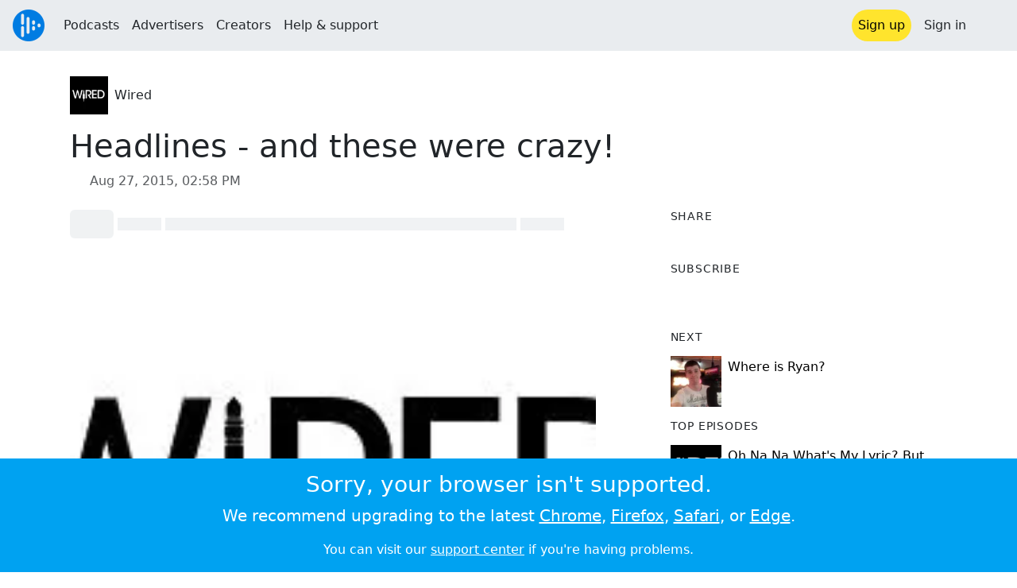

--- FILE ---
content_type: text/html; charset=utf-8
request_url: https://audioboom.com/posts/3509601-headlines-and-these-were-crazy
body_size: 7448
content:
<!DOCTYPE html>
<html lang="en" class="js-loading" data-cookie-replicas="[{&quot;type&quot;:&quot;essential&quot;,&quot;status&quot;:&quot;on&quot;},{&quot;type&quot;:&quot;statistics&quot;,&quot;status&quot;:&quot;on&quot;},{&quot;type&quot;:&quot;performance&quot;,&quot;status&quot;:&quot;on&quot;},{&quot;type&quot;:&quot;marketing&quot;,&quot;status&quot;:&quot;on&quot;}]" xmlns:og="http://opengraphprotocol.org/schema/">
  <head prefix="og: http://ogp.me/ns#">
  <meta charset="UTF-8">
  <title>Wired / Headlines - and these were crazy!</title>
  
  <script nonce="3ks2iWZ2BzYZyWoviFlfjQ==">window.ABNREUM = {"init":{"distributed_tracing":{"enabled":false},"privacy":{"cookies_enabled":false}},"loader_config":{"accountID":"5202","trustKey":"5202","agentID":"186375","licenseKey":"8a803e7a5d","applicationID":"12190"},"info":{"beacon":"bam.nr-data.net","errorBeacon":"bam.nr-data.net","licenseKey":"8a803e7a5d","applicationID":"12190","sa":1,"beacon":"bam.nr-data.net","errorBeacon":"bam.nr-data.net","licenseKey":"8a803e7a5d","applicationID":"12190","transactionName":"dQ1bTBRdCQlURE5RFFILWmcFXgwVQhkSWA5B","queueTime":218,"applicationTime":46,"agent":""}}; window.ABNREUM.init.obfuscate=[{ regex: /([\w-]{16})[\w-]+/g, replacement: "$1***" }];</script>
  <link rel="stylesheet" href="/assets/packs/css/audioboom_core-6d56c8e7.css" data-turbo-track="reload" nonce="3ks2iWZ2BzYZyWoviFlfjQ==" />
<link rel="stylesheet" href="/assets/packs/css/audioboom_styles-a7af661f.css" data-turbo-track="reload" nonce="3ks2iWZ2BzYZyWoviFlfjQ==" />
  <meta name="csrf-param" content="authenticity_token" />
<meta name="csrf-token" content="6wqAuRLCQeDOPHk8gB11Z_S43C6lCwDI_FTTANoctLaPjcEuTj6eJbr5m3aBmQeovqgrOWnf7G-3Q35x5-5wBg" />
  <meta name="action-cable-url" content="/.abcable/" />
  <meta name="csp-nonce" content="3ks2iWZ2BzYZyWoviFlfjQ==" />

  <link href="https://audioboom.com/search_description.xml" rel="search" title="Audioboom search" type="application/opensearchdescription+xml">
<meta content="Audioboom" name="application-name">
<link href="https://audioboom.com/" rel="home" title="Home">
<meta content="48950226243" property="fb:app_id">
<meta content="131487126953919" property="fb:pages">
<meta name="msapplication-TileColor" content="#603CBA">
<meta name="robots" content="max-image-preview:large">
<meta name="turnstile-key" content="0x4AAAAAAAYHJnclqmEvs42W">
<link rel="manifest" href="/site.webmanifest">

  <link rel="apple-touch-icon" sizes="180x180" href="/assets/icons/favicons/apple-touch-icon-3e8a9c1a.png">
<link rel="icon" type="image/png" sizes="32x32" href="/assets/icons/favicons/favicon-32x32-859b0e7a.png">
<link rel="icon" type="image/png" sizes="16x16" href="/assets/icons/favicons/favicon-16x16-6466a8df.png">
<link rel="mask-icon" href="/assets/icons/favicons/safari-pinned-tab-6ed2c570.svg" color="#007BE2">

  <meta content="We are always looking for news stories, although one really caught Ryan&#39;s eye!" name="description">
  <meta content="width=device-width, initial-scale=1.0, minimum-scale=1.0, maximum-scale=1.0, user-scalable=0" name="viewport">
  <meta name="theme-color" content="#212529">

  <link rel="alternate" type="application/json+oembed" href="https://audioboom.com/publishing/oembed.json?url=https%3A%2F%2Faudioboom.com%2Fposts%2F3509601-headlines-and-these-were-crazy"><link rel="alternate" type="application/xml+oembed" href="https://audioboom.com/publishing/oembed.xml?url=https%3A%2F%2Faudioboom.com%2Fposts%2F3509601-headlines-and-these-were-crazy">

  <script data-turbo-track="reload" nonce="3ks2iWZ2BzYZyWoviFlfjQ==">(function(w){
  Object.assign(w, {"boo":{"ENVIRONMENT":"production","HOST":"https://audioboom.com","IMAGE_HOST":"https://audioboom.com","PACKS_URL":"/assets/packs/","gaConfig":{"ga4Profile":"G-TELH26LWRT","host":"audioboom.com"}},"SENTRY_RELEASE":{"id":"1205d516434caf0ca7357c984a4cf71ff003ea32"}});
  w.catchBootErrors=1;
  var oe=w.onerror;
  w.onerror=function(e){
    if (catchBootErrors) {
      catchBootErrors=0;
      var xhr = new XMLHttpRequest();
      xhr.open("POST", boo.HOST + "/chicken/bbq/scripterror", true);
      xhr.setRequestHeader("Content-Type", "application/x-www-form-urlencoded");
      xhr.send("message="+encodeURIComponent(e || "unknown"));
    }
    oe && oe(e)
  }
})(window);
</script>
<script src="/assets/packs/js/runtime-de5f4ea2dc143d1c8994.js" data-turbo-track="reload" nonce="3ks2iWZ2BzYZyWoviFlfjQ==" defer="defer"></script>
<script src="/assets/packs/js/95-29e33dc3577a64c7530f.js" data-turbo-track="reload" nonce="3ks2iWZ2BzYZyWoviFlfjQ==" defer="defer"></script>
<script src="/assets/packs/js/5448-4fec9883811ac2693312.js" data-turbo-track="reload" nonce="3ks2iWZ2BzYZyWoviFlfjQ==" defer="defer"></script>
<script src="/assets/packs/js/application-6a2550c0dcc22a4be4e7.js" data-turbo-track="reload" nonce="3ks2iWZ2BzYZyWoviFlfjQ==" defer="defer"></script>
  <link rel="alternate" type="application/rss+xml" title="Wired" href="https://audioboom.com/channels/1958490.rss" /><link href="https://audioboom.com/posts/3509601-headlines-and-these-were-crazy" rel="canonical">
<meta content="Audioboom" property="og:site_name">
<meta content="article" property="og:type">
<meta content="Headlines - and these were crazy!" property="og:title">
<meta content="We are always looking for news stories, although one really caught Ryan&amp;#39;s eye!" property="og:description">
<meta content="https://audioboom.com/i/28012147" property="og:image">
<meta content="1400" property="og:image:width">
<meta content="1400" property="og:image:height">
<meta content="https://audioboom.com/posts/3509601-headlines-and-these-were-crazy" property="og:url">
<meta content="21184977" property="twitter:site:id">
<meta content="Wired" property="twitter:audio:artist_name">
<meta content="We are always looking for news stories, although one really caught Ryan&amp;#39;s eye!" property="twitter:description">
<meta content="https://audioboom.com/posts/3509601-headlines-and-these-were-crazy.mp3" property="og:audio">
<meta content="Headlines - and these were crazy!" property="og:audio:title">
<meta content="Wired" property="og:audio:artist">
<meta content="audio/mp3" property="og:audio:type">
<meta content="player" property="twitter:card">
<meta content="https://embeds.audioboom.com/posts/3509601-headlines-and-these-were-crazy/embed?link_color=55ACEE&amp;source=twitter_card&amp;utm_content=card&amp;utm_medium=social&amp;utm_source=twitter&amp;v=202301" property="twitter:player">
<meta content="480" property="twitter:player:width">
<meta content="95" property="twitter:player:height">

</head>

  <body class="" data-platform-params="{&quot;pl&quot;:2,&quot;pv&quot;:4}" data-page-tag="audio_clips/show" data-reporting-tags="{&quot;stream_id&quot;:1958490}" data-ga-vars="{&quot;ga4&quot;:{&quot;logged_in&quot;:&quot;0&quot;,&quot;page_type&quot;:&quot;audio_clips/show&quot;,&quot;is_https&quot;:&quot;1&quot;,&quot;clip_id&quot;:3509601,&quot;stream_id&quot;:1958490,&quot;category_id&quot;:291},&quot;actions&quot;:null}">
    <ab-redux style="display:none" translate="no">{"webUser":null}</ab-redux>    
    <div id="page-wrapper" class="viewport-filler">
      


      
      <div class="pos-rel public-ugc-pages-theme">
<div class="shared-header theme-styling-hook" style="z-index: 100">
<div class="navbar header-container navbar-light">
<div class="df d-md-none align-items-center w-100">
<div class="mra"><a href="/"><img alt="Audioboom logo" class="clefable-header-logo-image" style="width: auto;" src="/assets/white_typeface_and_logo_blue-2a1d64b9.png" /></a></div>
<div aria-controls="offcanvas-menu" aria-expanded="false" aria-haspopup="menu" aria-label="Toggle navigation" class="navbar-toggler pas me-1" data-bs-target="#offcanvas-menu" data-bs-toggle="offcanvas" role="button" style="line-height: 1">
<i class="fa-solid fa-bars"></i>
<span>Menu</span>
</div>
</div>
<nav aria-label="Main menu" class="d-none d-md-flex align-items-center w-100">
<a href="/"><img alt="Audioboom logo" class="clefable-header-logo-image" style="width: auto;" src="/assets/ab_logo_standard_icon_new80-770a1b7f.png" /></a>
<ul class="navbar-nav mra" style="flex-direction: row; align-items: center;">
<li class="nav-item">
<a class="text-nowrap nav-link" href="/podcasts">Podcasts</a>
</li>
<li class="nav-item">
<a class="text-nowrap nav-link" href="/advertisers">Advertisers</a>
</li>
<li class="nav-item">
<a class="text-nowrap nav-link" href="/hosting">Creators</a>
</li>
<li class="nav-item">
<a class="text-nowrap nav-link" data-turbo="false" href="https://audioboom.com/support">Help &amp; support</a>
</li>
</ul>
<ul class="navbar-nav flex-row align-items-center gap-1">
<li class="nav-item mrs">
<a class="nav-link nav-link--highlight-btn btn-brand-01" href="/signup?redirect=https%3A%2F%2Faudioboom.com%2Fposts%2F3509601-headlines-and-these-were-crazy">
Sign up
</a>
</li>
<li class="nav-item">
<a class="nav-link" href="/login?redirect=https%3A%2F%2Faudioboom.com%2Fposts%2F3509601-headlines-and-these-were-crazy">
Sign in
</a>
</li>

<li class="nav-item">
<a aria-label="Open search form" class="js-toggle-search-button nav-link mx-1" role="button">
<i aria-hidden="true" class="fa fa-magnifying-glass"></i>
</a>
</li>
</ul>
</nav>
</div>
<div class="pos-rel">
<ab-redux style="display:none" translate="no">{"flashNotices":[]}</ab-redux>
<ab-react data-react-class="FlashNotices" data-react-props="{&quot;flashStyle&quot;:&quot;toast&quot;}" data-react-redux="true" id="js-flash-container"><div class="toast-container boom-toast-container end-0 p-3">
</div>
</ab-react></div>

</div>
</div>
<div class="offcanvas offcanvas-end" id="offcanvas-menu" style="background: rgba(255,255,255,0.95)" tabindex="-1">
<a aria-disabled class="hidden" href="#"></a>
<div class="offcanvas-header">
<div class="w-100">
<div aria-label="Close" class="btn-close mla" data-bs-dismiss="offcanvas" role="button"></div>
<a href="https://audioboom.com/"><img class="clefable-header-logo-image m-0" src="/assets/ab_logo_black_icon_new80-4170ebee.png" />
</a></div>
</div>
<nav aria-label="Main menu" class="offcanvas-body suppress-underlines">
<div class="mbm"><a href="/podcasts">Podcasts</a></div>
<div class="mbm"><a href="/advertisers">Advertisers</a></div>
<div class="mbm"><a href="/hosting">Creators</a></div>
<div class="mbm"><a data-turbo="false" href="https://audioboom.com/support">Help &amp; support</a></div>
<div>
<a aria-label="Open search form" class="js-toggle-search-button" role="button">
<i aria-hidden="true" class="fa fa-magnifying-glass"></i>
Search podcasts
</a>
</div>
<div class="mvm dropdown-divider"></div>
<div class="mbm">
<a href="/signup?redirect=https%3A%2F%2Faudioboom.com%2Fposts%2F3509601-headlines-and-these-were-crazy">Sign up</a>
</div>
<div class="mbm">
<a href="/login?redirect=https%3A%2F%2Faudioboom.com%2Fposts%2F3509601-headlines-and-these-were-crazy">Sign in</a>
</div>
</nav>
</div>


      

      <div id="page" class="maybe-flex-column l-flex-aut">
          <div class="container maxwidth-xl px-3 px-md-4 px-lg-5">


<div class="mtl mbm">
  

  <div class="row justify-content-between align-items-center gy-4">
    <div class="col-auto">
      
  <div data-model-class="channel" data-model-id="1958490" data-model-name="Wired">
    <div class="df l-flex-centre-children-v">
      <a href="/channels/1958490-wired"><img title="Wired" alt="Podcast logo" srcset="https://audioboom.com/i/28012147/75x75/c 75w, https://audioboom.com/i/28012147/150x150/c 150w, https://audioboom.com/i/28012147/300x300/c 300w, https://audioboom.com/i/28012147/600x600/c 600w, https://audioboom.com/i/28012147/1400x1400/c 1400w" sizes="48px" style="background-color: #040404" class="js-img-bg ratio-square" src="https://audioboom.com/i/28012147/1400x1400/c" width="48" height="48" /></a>

      <div>
        <div class="pls">
          <a class="color-fade-link" href="https://audioboom.com/channels/1958490">Wired</a>
        </div>
      </div>
    </div>
</div>
    </div>

  </div>
</div>

<div class="mbl" data-model-class="audio_clip" data-model-id="3509601" data-model-name="Headlines - and these were crazy! ">
    


<div class="detail-page-content" id="audio_clip_3509601" role="main">



  <h1 class="text-break" dir="auto">Headlines - and these were crazy! </h1>

  <div class="text-muted mbm">
    <i class="far fa-calendar-days"></i> <span class="js-time" data-epochtime="1440687519" data-format="short_date_time">Aug 27, 2015, 02:58 PM</span>
  </div>


  <div class="detail-page-2col-grid mb-5">
    <div class="vstack gap-3">
      <div class="mts mbm">
          <ab-react data-react-class="V5DetailPagePlayer" data-react-props="{&quot;clips&quot;:[{&quot;author&quot;:&quot;Wired&quot;,&quot;clipId&quot;:3509601,&quot;clipURLPriorToLoading&quot;:&quot;https://audioboom.com/posts/3509601.mp3?modified=1578534262\u0026sid=1958490\u0026source=web&quot;,&quot;downloadURL&quot;:null,&quot;duration&quot;:90.2008,&quot;embedDisabled&quot;:false,&quot;seasonNumber&quot;:null,&quot;episodeNumber&quot;:null,&quot;formattedDescription&quot;:&quot;\u003cp\u003eWe are always looking for news stories, although one really caught Ryan&#39;s eye! \u003c/p\u003e&quot;,&quot;image&quot;:{&quot;id&quot;:&quot;16310717&quot;,&quot;averageColor&quot;:&quot;#ffffff&quot;,&quot;format&quot;:&quot;jpg&quot;},&quot;recordedAtTs&quot;:1440687519,&quot;staticLink&quot;:&quot;https://audioboom.com/posts/3509601&quot;,&quot;title&quot;:&quot;Headlines - and these were crazy! &quot;}]}"><div style="height:2.2rem">
  <p class="placeholder-glow mbn">
    <span class="bg-dark-subtle placeholder col-1 btn bn"></span>
    <span class="bg-dark-subtle placeholder col-1"></span>
    <span class="bg-dark-subtle placeholder col-8"></span>
    <span class="bg-dark-subtle placeholder col-1"></span>
  </p>
</div>
</ab-react>
      </div>

      <img srcset="https://audioboom.com/i/16310717/75x75/c 75w, https://audioboom.com/i/16310717/150x150/c 150w, https://audioboom.com/i/16310717/300x300/c 300w, https://audioboom.com/i/16310717/600x600/c 600w, https://audioboom.com/i/16310717/1400x1400/c 1400w" sizes="(max-width: 750px) 95vw, 635px" style="background-color: #ffffff" class="js-img-bg ratio-square w-100" src="https://audioboom.com/i/16310717/1400x1400/c" />

      
  <div class="d-flex flex-wrap justify-content-center">
    <div class="btn-group btn-group-sm">
        <a class="btn btn-light icon-link" target="_blank" rel="noopener" data-track-link-click="{&quot;category&quot;:&quot;outgoing web link&quot;,&quot;action&quot;:&quot;episode detail page&quot;,&quot;label&quot;:&quot;headliner&quot;}" href="https://api.headliner.app/api/v1/url-generator/audio-wizard/redirect?audioUrl=https%3A%2F%2Faudioboom.com%2Fposts%2F3509601-headlines-and-these-were-crazy.mp3&amp;clipTitle=Headlines+-+and+these+were+crazy%21+&amp;imageUrl=https%3A%2F%2Faudioboom.com%2Fi%2F16310717&amp;widgetKey=TLsSRk24ZwjnrNZXEaNX5pebt">
          <i class="d-none d-sm-inline-block fa-light fa-film"></i><span>Headliner</span>
</a>        <button data-bs-toggle="collapse" data-bs-target="#collapseOne" class="btn btn-light icon-link">
          <i class="d-none d-sm-inline-block fa-light fa-code"></i><span>Embed</span>
        </button>
    </div>
  </div>

  <div class="collapse" id="collapseOne">
    <div class="of-aut">
      <div class="l-flex">
<label class="form-label" for="episode_embedcode">
Embed code
</label>
<a class="emphasis mla text-decoration-none" href="/publishing/embed_editor/posts/3509601" rel="nofollow">
See more options
<i class="fa fa-angles-right"></i>
</a>
</div>
<div class="input-group">
<input class="form-control js-autoselect" id="episode_embedcode" readonly value="&lt;iframe width=&quot;100%&quot; height=&quot;95&quot; src=&quot;https://embeds.audioboom.com/posts/3509601/embed?v=202301&quot; style=&quot;background-color: transparent; display: block; padding: 0; width: 100%&quot; frameborder=&quot;0&quot; allowtransparency=&quot;allowtransparency&quot; scrolling=&quot;no&quot; title=&quot;Audioboom player&quot; allow=&quot;autoplay&quot; sandbox=&quot;allow-downloads allow-forms allow-popups allow-same-origin allow-scripts allow-storage-access-by-user-activation allow-top-navigation-by-user-activation&quot;&gt;&lt;/iframe&gt;">
<button class="btn btn-outline-secondary" data-js-copy-to-clipboard="&lt;iframe width=&quot;100%&quot; height=&quot;95&quot; src=&quot;https://embeds.audioboom.com/posts/3509601/embed?v=202301&quot; style=&quot;background-color: transparent; display: block; padding: 0; width: 100%&quot; frameborder=&quot;0&quot; allowtransparency=&quot;allowtransparency&quot; scrolling=&quot;no&quot; title=&quot;Audioboom player&quot; allow=&quot;autoplay&quot; sandbox=&quot;allow-downloads allow-forms allow-popups allow-same-origin allow-scripts allow-storage-access-by-user-activation allow-top-navigation-by-user-activation&quot;&gt;&lt;/iframe&gt;">
<i class="fa fa-clipboard"></i>
</button>
</div>


    </div>
  </div>


        <div class="d-lg-none">
            <div class="card c-card--minimal">
    <div class="card-header">
      <h6 class="card-title mbn">
Share
</h6>

    </div>
    <div class="card-body">
      <div class="d-flex js-social-sharing-buttons gap-2" data-url="https://audioboom.com/posts/3509601-headlines-and-these-were-crazy">
        <a class="btn icon-link man pan" title="Share to Facebook" href="https://www.facebook.com/sharer/sharer.php?u=https%3A%2F%2Faudioboom.com%2Fposts%2F3509601-headlines-and-these-were-crazy%3Futm_source%3Dfacebook%26utm_medium%3Dsocial%26utm_content%3Dretweet%26utm_campaign%3Ddetailpage" data-popup="facebook;width=626,height=436" data-name="facebook">
          <i class="fa-xl fa-brands fa-square-facebook"></i><span class="hidden-inline-text">Facebook</span>
</a>        <a class="btn icon-link man pan" title="Share to X" href="https://twitter.com/share?lang=en&amp;text=Headlines+-+and+these+were+crazy%21&amp;url=https%3A%2F%2Faudioboom.com%2Fposts%2F3509601-headlines-and-these-were-crazy%3Futm_source%3Dtwitter%26utm_medium%3Dsocial%26utm_content%3Dretweet%26utm_campaign%3Ddetailpage&amp;via=Audioboom" data-popup="twitter;width=550,height=420" data-name="twitter">
          <i class="fa-xl fa-brands fa-square-x-twitter"></i><span class="hidden-inline-text">X</span>
</a>      </div>
    </div>
  </div>

        </div>

        <div class="d-lg-none">
            <div class="card c-card--minimal">
    <div class="card-header">
      <h6 class="card-title mbn">
Subscribe
</h6>

    </div>
    <div class="card-body">
      <ab-react data-react-class="ServiceList" data-react-props="{&quot;services&quot;:[{&quot;name&quot;:&quot;apple_podcasts&quot;,&quot;url&quot;:&quot;pcast://audioboom.com/channels/1958490.rss&quot;,&quot;label&quot;:&quot;Apple Podcasts&quot;},{&quot;name&quot;:&quot;rss&quot;,&quot;url&quot;:&quot;https://audioboom.com/channels/1958490.rss&quot;,&quot;label&quot;:&quot;RSS&quot;}],&quot;podcastName&quot;:&quot;Wired&quot;}"><div style="height: 38px"></div></ab-react>
    </div>
  </div>

        </div>

        <div class="text-break user-html-content-container pos-rel"><p>We are always looking for news stories, although one really caught Ryan's eye! </p></div>
    </div> <!-- end main col -->

    <div class="vstack gap-3">
        <div class="d-none d-lg-block">
            <div class="card c-card--minimal">
    <div class="card-header">
      <h6 class="card-title mbn">
Share
</h6>

    </div>
    <div class="card-body">
      <div class="d-flex js-social-sharing-buttons gap-2" data-url="https://audioboom.com/posts/3509601-headlines-and-these-were-crazy">
        <a class="btn icon-link man pan" title="Share to Facebook" href="https://www.facebook.com/sharer/sharer.php?u=https%3A%2F%2Faudioboom.com%2Fposts%2F3509601-headlines-and-these-were-crazy%3Futm_source%3Dfacebook%26utm_medium%3Dsocial%26utm_content%3Dretweet%26utm_campaign%3Ddetailpage" data-popup="facebook;width=626,height=436" data-name="facebook">
          <i class="fa-xl fa-brands fa-square-facebook"></i><span class="hidden-inline-text">Facebook</span>
</a>        <a class="btn icon-link man pan" title="Share to X" href="https://twitter.com/share?lang=en&amp;text=Headlines+-+and+these+were+crazy%21&amp;url=https%3A%2F%2Faudioboom.com%2Fposts%2F3509601-headlines-and-these-were-crazy%3Futm_source%3Dtwitter%26utm_medium%3Dsocial%26utm_content%3Dretweet%26utm_campaign%3Ddetailpage&amp;via=Audioboom" data-popup="twitter;width=550,height=420" data-name="twitter">
          <i class="fa-xl fa-brands fa-square-x-twitter"></i><span class="hidden-inline-text">X</span>
</a>      </div>
    </div>
  </div>

        </div>

        <div class="d-none d-lg-block">
            <div class="card c-card--minimal">
    <div class="card-header">
      <h6 class="card-title mbn">
Subscribe
</h6>

    </div>
    <div class="card-body">
      <ab-react data-react-class="ServiceList" data-react-props="{&quot;services&quot;:[{&quot;name&quot;:&quot;apple_podcasts&quot;,&quot;url&quot;:&quot;pcast://audioboom.com/channels/1958490.rss&quot;,&quot;label&quot;:&quot;Apple Podcasts&quot;},{&quot;name&quot;:&quot;rss&quot;,&quot;url&quot;:&quot;https://audioboom.com/channels/1958490.rss&quot;,&quot;label&quot;:&quot;RSS&quot;}],&quot;podcastName&quot;:&quot;Wired&quot;}"><div style="height: 38px"></div></ab-react>
    </div>
  </div>

        </div>



        <div class="card c-card--minimal" style="" data-track-link-click="{&quot;category&quot;:&quot;internal link&quot;,&quot;action&quot;:&quot;/boos/detail_page sidebar&quot;,&quot;label&quot;:&quot;next post&quot;}">
          <div class="card-header">
<h6 class="card-title mbn">
Next
</h6>

</div>
<div class="card-body l-flex">
<a class="mrs" href="https://audioboom.com/posts/3509631-where-is-ryan?playlist_direction=forward"><img srcset="https://audioboom.com/i/16311019/75x75/c 75w, https://audioboom.com/i/16311019/150x150/c 150w, https://audioboom.com/i/16311019/300x300/c 300w, https://audioboom.com/i/16311019/600x600/c 600w, https://audioboom.com/i/16311019/1400x1400/c 1400w" sizes="64px" style="background-color: #4e3631" class="js-img-bg ratio-square" src="https://audioboom.com/i/16311019/1400x1400/c" width="64" height="64" />
</a><h6 class="my-1 fw-normal">
<a class="text-decoration-none" href="https://audioboom.com/posts/3509631-where-is-ryan?playlist_direction=forward">Where is Ryan? </a>
</h6>
</div>

</div>
        <div class="card c-card--minimal" style="" data-track-link-click="{&quot;category&quot;:&quot;internal link&quot;,&quot;action&quot;:&quot;/boos/detail_page sidebar&quot;,&quot;label&quot;:&quot;channel posts&quot;}">
          <div class="card-header">
            <h6 class="card-title mbn">
Top episodes
</h6>

          </div>
          <div class="card-body">
            <div class="vstack gap-3">
<div class="df">
<a class="mrs" href="/posts/3509563-oh-na-na-what-s-my-lyric-but-with-a-twist"><img srcset="https://audioboom.com/i/16310582/75x75/c 75w, https://audioboom.com/i/16310582/150x150/c 150w, https://audioboom.com/i/16310582/300x300/c 300w, https://audioboom.com/i/16310582/600x600/c 600w, https://audioboom.com/i/16310582/1400x1400/c 1400w" sizes="64px" style="background-color: #0d0d0d" class="js-img-bg ratio-square" src="https://audioboom.com/i/16310582/1400x1400/c" width="64" height="64" />
</a><div class="flex-grow-1 of-hid">
<h6 class="my-1 fw-normal">
<a class="text-decoration-none" href="/posts/3509563-oh-na-na-what-s-my-lyric-but-with-a-twist">Oh Na Na What&#39;s My Lyric? But with a TWIST! </a>
</h6>
<div class="f7 fw-light" style="line-height: normal">
<span>
by
</span>
<span>
<a class="text-decoration-none" href="https://audioboom.com/channels/1958490-wired">Wired</a>
</span>
</div>
</div>
</div>
<div class="df">
<a class="mrs" href="/posts/2880901-oh-na-na-what-s-my-lyric-8th-february-2015"><img srcset="https://audioboom.com/i/12892959/75x75/c 75w, https://audioboom.com/i/12892959/150x150/c 150w, https://audioboom.com/i/12892959/300x300/c 300w, https://audioboom.com/i/12892959/600x600/c 600w, https://audioboom.com/i/12892959/1400x1400/c 1400w" sizes="64px" style="background-color: #433838" class="js-img-bg ratio-square" src="https://audioboom.com/i/12892959/1400x1400/c" width="64" height="64" />
</a><div class="flex-grow-1 of-hid">
<h6 class="my-1 fw-normal">
<a class="text-decoration-none" href="/posts/2880901-oh-na-na-what-s-my-lyric-8th-february-2015">Oh Na Na , What&#39;s My Lyric? - 8th February 2015</a>
</h6>
<div class="f7 fw-light" style="line-height: normal">
<span>
by
</span>
<span>
<a class="text-decoration-none" href="https://audioboom.com/channels/1958490-wired">Wired</a>
</span>
</div>
</div>
</div>
<div class="df">
<a class="mrs" href="/posts/1779824-wired-on-radio-borders-introducing-the-blacklist"><img srcset="https://audioboom.com/i/6657863/75x75/c 75w, https://audioboom.com/i/6657863/150x150/c 150w, https://audioboom.com/i/6657863/300x300/c 300w, https://audioboom.com/i/6657863/600x600/c 600w, https://audioboom.com/i/6657863/1400x1400/c 1400w" sizes="64px" style="background-color: #f43736" class="js-img-bg ratio-square" src="https://audioboom.com/i/6657863/1400x1400/c" width="64" height="64" />
</a><div class="flex-grow-1 of-hid">
<h6 class="my-1 fw-normal">
<a class="text-decoration-none" href="/posts/1779824-wired-on-radio-borders-introducing-the-blacklist">Wired on Radio Borders: Introducing &#39;The Blacklist&#39; </a>
</h6>
<div class="f7 fw-light" style="line-height: normal">
<span>
by
</span>
<span>
<a class="text-decoration-none" href="https://audioboom.com/channels/1958490-wired">Wired</a>
</span>
</div>
</div>
</div>
</div>

          </div>
</div>

      <div class="card c-card--minimal">
        <div class="card-body">
          <ul class="list-unstyled lh-list border-top ptm">
            <li>
              <a class="btn btn-sm text-muted text-decoration-none" data-turbo-frame="shared-modal" rel="nofollow" href="/posts/3509601/complaints/new">
                <i class="fa fa-circle-exclamation"></i>&nbsp;
                <span>Report this episode</span>
</a>            </li>
              <li>
                <a href="https://audioboom.com/posts/3509601-headlines-and-these-were-crazy.mp3?download=1" download="headlines-and-these-were-crazy.mp3" data-turbo="false" class="js-download btn btn-sm text-muted text-decoration-none" rel="nofollow">
                  <i class="far fa-arrow-circle-down"></i>&nbsp;
                  <span>Download audio</span>
</a>              </li>
              <li>
                <a rel="nofollow" data-track-link-click="{&quot;category&quot;:&quot;internal link&quot;,&quot;action&quot;:&quot;action_button_row&quot;,&quot;label&quot;:&quot;qr-code&quot;}" class="btn btn-sm text-muted text-decoration-none" href="/publishing/qrcode/episodes/3509601-headlines-and-these-were-crazy">
                  <i class="fa fa-qrcode"></i>&nbsp;
                  <span>QRCode</span>
</a>              </li>
          </ul>
        </div>
      </div>
    </div>
  </div>
</div>

</div></div>
      </div>

        <footer class="qa-page-footer clefable-footer pal suppress-underlines">
<div class="container mw7">
<div class="footer-content-wrapper footer-links mt-md-3 mbl">
<section class="fcw__big fs-5 fw-bold">
<a href="/hosting">For podcasters</a>
<a href="/advertisers">For advertisers</a>
<a href="/podcasts">For listeners</a>
</section>
<section class="fcw__right">
<div class="fcw__col fs-6">
<a href="/about/us">About us</a>
<a target="_blank" rel="noopener" class="text-nowrap" href="https://audioboom.com/support">Help &amp; feedback</a>
<a class="text-nowrap" href="https://status.audioboom.com">Service status</a>
</div>
<div class="fcw__col fs-6">
<a href="https://audioboom.medium.com">Blog</a>
<a href="https://audioboomplc.com">Investors</a>
<a class="text-nowrap" href="https://audioboomplc.com/strategic-review/">Strategic review</a>
</div>
<div class="fcw__col fs-6">
<a class="text-nowrap" href="/about/terms">Terms &amp; conditions</a>
<a href="/about/privacy">Privacy policy</a>
<a href="/about/cookies">Cookie policy</a>
</div>
</section>
</div>
<!-- / copyright symbol is weird size in normal font -->
<div class="verdana-font fs-7 text-white op-50 tc">
&copy; 2026 Audioboom
</div>
</div>
</footer>


    </div>
    <div class="modal fade" data-controller="modal" role="dialog" tabindex="-1">
<turbo-frame id="shared-modal"><div class="modal-dialog">
<div class="modal-content">
<div class="modal-header">

<button aria-label="Close" class="btn-close" data-bs-dismiss="modal" type="button"></button>
</div>
<div class="modal-body">

</div>
</div>
</div>
</turbo-frame></div>

    <noscript>
  <div class="bg-primary sticky-bottom">
    <div class="text-white mw8 center p-3 tc">
      <h3>This site uses Javascript</h3>
      <p class="lead">Please <a class="text-white" href="http://www.enable-javascript.com">enable it</a> in your browser's preferences.</p>
      <p>You can visit our <a target="_blank" rel="noopener" class="text-white" href="https://audioboom.com/support">support center</a> if you're having problems.</p>
    </div>
  </div>
</noscript>
<div id="fallback-error-message" class=" db sticky-bottom">
  <div class="bg-primary pos-rel">
    <div class="text-white mw8 center p-3 tc">
      <div class="reason-message" id="unsupported-browser">
        <h3>Sorry, your browser isn't supported.</h3>
        <p class="lead">We recommend upgrading to the latest
          <a href="https://google.com/chrome" target="_blank" class="text-white" rel="noopener">Chrome</a>,
          <a href="https://firefox.com" target="_blank" class="text-white" rel="noopener">Firefox</a>,
          <a href="https://apple.com/safari" target="_blank" class="text-white" rel="noopener">Safari</a>, or
          <a href="https://www.microsoft.com/windows/microsoft-edge" target="_blank" class="text-white" rel="noopener">Edge</a>.
        </p>
      </div>
      <div class="reason-message" id="load-failed" style="display: none">
        <h3 class="fa-spacer">
          Page load failed
          <i class="fa fa-plug mlm"></i>
        </h3>
        <p class="lead">Please check your internet connection and refresh the page. You might also try disabling any ad blockers.</p>
      </div>
      <p class="mb-0">You can visit our <a target="_blank" rel="noopener" class="text-white" href="https://audioboom.com/support">support center</a> if you're having problems.</p>
    </div>
  </div>
</div>

<script nonce="3ks2iWZ2BzYZyWoviFlfjQ==" data-turbo-eval="false">
//<![CDATA[
  var originalOnError = window.onerror;
  window.onerror = function(e) {
    var errorStr='unknown';
    try { errorStr=String(e).substring(0,500); console.error(e); } catch(e){};
    document.getElementById("fallback-error-message").style.display = "block";
    var xhr = new XMLHttpRequest();
    var url = "https://audioboom.com/chicken/bbq/UnsupportedBrowser";
    xhr.open("POST", url, true);
    xhr.setRequestHeader("Content-type", "application/x-www-form-urlencoded");
    xhr.send("value=" + encodeURIComponent(navigator.userAgent) + "&jserr=" + encodeURIComponent(errorStr));
    return true;
  }
//]]>
</script>
<script nonce="3ks2iWZ2BzYZyWoviFlfjQ==" data-turbo-eval="false">
//<![CDATA[
  class BrowserSupport {
    static foo = 1;
    bar = null;
    #baz = 1;
    async func() { this.bar ??= 1; await 1; #baz in this; const y = {}.x?.y }
    #priv() {};
  }
  window.onerror = originalOnError;
//]]>
</script>

</body></html>

--- FILE ---
content_type: text/css
request_url: https://audioboom.com/assets/packs/css/audioboom_styles-a7af661f.css
body_size: 6268
content:
.collapsible-container-panel{background-color:#f8f9fa;border:1px dotted #ced4da;border-radius:0;padding:10px}.collapsible-container-panel+.collapsible-container-panel{margin-top:10px}.collapsible-container-panel--title{border-bottom:1px dashed rgba(0,0,0,.1);cursor:pointer;margin-bottom:10px;padding-bottom:10px;transition:padding-bottom .35s,margin-bottom .35s}.collapsible-container-panel--title.collapsed{border-bottom:1px dashed transparent;margin-bottom:0;padding-bottom:0}.collapsible-container-panel--title:before{content:"-";display:inline-block;font-weight:700;text-align:center;width:1em}.collapsible-container-panel--title.collapsed:before{content:"+"}.collapsible-container-panel--content{padding-left:1em;padding-right:1em}.collapsible-container-panel--content>:last-child,.white-panel{margin-bottom:1rem}.white-panel{background-color:#fff;border:1px solid #dee2e6;padding:1rem}.alert-info-panel{background:rgba(255,228,45,.1);border:1px solid #ffe42d;border-radius:4px}.alert-info-panel .list-group-item{background:none;border-color:rgba(255,228,45,.5);border-width:0}.alert-info-panel .list-group-item+.list-group-item{border-top-width:1px}.turbo-bar,.turbolinks-progress-bar{background-color:#00a2f1;height:4px!important;z-index:9999}.turbo-bar--infinite-scrolling{animation:InfiniteScrollingActivityAnimation 4s ease-in infinite}.turbo-bar--start-hidden{opacity:0;transition:opacity .2s}.turbo-bar--start-hidden.turbo-bar--visible{opacity:1}table.analytics_table td{padding:.5em 0}table.analytics_table td.table_count,table.analytics_table th{color:#6c757d;padding:.5em .5em .5em 0}.stat-table__row-index{display:inline-block;font-size:small;margin-right:.5rem;min-width:2ex}.stat-table__header_0_label{padding-left:1.5rem}.z-infront-of-chart{z-index:1}.btn-xsm .btn,.btn-xsm.btn{font-size:.75rem;line-height:1.5;padding:2px 6px}button.within-para-button{background:none;border:none;color:#000;font-size:inherit;line-height:inherit;padding:0;text-align:inherit;text-decoration:underline;vertical-align:inherit;white-space:nowrap}button.within-para-button:hover{color:#000}button.button-emphasise-focus:active,button.button-emphasise-focus:focus{color:#00a2f1}.fa-spacer i+span,.fa-spacer svg+span{margin-left:.5em}.collapsible-rotate svg{transform:scaleY(-1);transition:transform .2s}.collapsible-rotate.collapsed svg{transform:scaleY(1)}.collapsible-disclosure .toggle-arrow{display:inline-block;transform:rotate(90deg);transition:transform .2s}.collapsible-disclosure.collapsed .toggle-arrow{transform:rotate(0)}.btn-close-over-img{--bs-btn-hover-bg:#fff;background-color:hsla(0,0%,100%,.9);border-radius:50%;margin:.5rem;position:absolute;right:0;top:0}.btn-group>.button_to:not(:first-child)>.btn{border-bottom-left-radius:0;border-top-left-radius:0;margin-left:-var(--bs-border-width)}.btn-group>.button_to:not(:last-child,.dropdown-toggle)>.btn{border-bottom-right-radius:0;border-top-right-radius:0}.alert-list-dismissible{padding-left:1rem;padding-right:3rem;position:relative}.alert-list-dismissible .btn-close{padding:.25rem 1rem;position:absolute;right:0;top:0;z-index:2}.btn-brand-01{--bs-btn-color:#000;--bs-btn-bg:#ffe42d;--bs-btn-border-color:#ffe42d;--bs-btn-hover-color:#000;--bs-btn-hover-bg:#ffe84d;--bs-btn-hover-border-color:#ffe742;--bs-btn-focus-shadow-rgb:217,194,38;--bs-btn-active-color:#000;--bs-btn-active-bg:#ffe957;--bs-btn-active-border-color:#ffe742;--bs-btn-active-shadow:inset 0 3px 5px rgba(0,0,0,.125);--bs-btn-disabled-color:#000;--bs-btn-disabled-bg:#ffe42d;--bs-btn-disabled-border-color:#ffe42d}.btn-brand-01-clefable{--bs-btn-color:#000;--bs-btn-bg:#95e4d8;--bs-btn-border-color:#95e4d8;--bs-btn-hover-color:#000;--bs-btn-hover-bg:#a5e8de;--bs-btn-hover-border-color:#a0e7dc;--bs-btn-focus-shadow-rgb:127,194,184;--bs-btn-active-color:#000;--bs-btn-active-bg:#aae9e0;--bs-btn-active-border-color:#a0e7dc;--bs-btn-active-shadow:inset 0 3px 5px rgba(0,0,0,.125);--bs-btn-disabled-color:#000;--bs-btn-disabled-bg:#95e4d8;--bs-btn-disabled-border-color:#95e4d8}.btn-white{--bs-btn-color:#000;--bs-btn-bg:#fff;--bs-btn-border-color:#dee2e6;--bs-btn-hover-color:#000;--bs-btn-hover-bg:#fafafa;--bs-btn-hover-border-color:#c8cbcf;--bs-btn-focus-shadow-rgb:189,192,196;--bs-btn-active-color:#000;--bs-btn-active-bg:#d9d9d9;--bs-btn-active-border-color:#a7aaad;--bs-btn-active-shadow:inset 0 3px 5px rgba(0,0,0,.125);--bs-btn-disabled-color:#000;--bs-btn-disabled-bg:#fff;--bs-btn-disabled-border-color:#dee2e6}.js-autoselect[readonly]{cursor:auto}.form-required-indicator{color:#adb5bd;font-size:.8em;font-weight:600;line-height:1.6rem}.c-date-range--unfocused .c-date-range .form-control{background:#f8f9fa!important}.c-date-range--focused .c-date-range .form-control span{color:#000!important}.form-inlinable{display:inline-block}.form-inlinable>div{display:inline}.form-sticky-footer{transition:box-shadow .3s,border-top .3s}.form-sticky-footer.sticky-floating{border-top:1px solid var(--bs-gray-300);box-shadow:0 -5px 6px -6px rgba(0,0,0,.2);margin-left:-.5rem;margin-right:-.5rem;padding-left:.5rem;padding-right:.5rem}input[type=search][data-hide-placeholder-when-focused="1"]:focus::-moz-placeholder{color:transparent}input[type=search][data-hide-placeholder-when-focused="1"]:focus::placeholder{color:transparent}input[type=search][data-hide-clear-x="1"]::-webkit-search-cancel-button{display:none}.label-divider{align-items:center;color:#666;display:flex;gap:16px;margin:24px 0}.label-divider:after,.label-divider:before{background-color:#ddd;content:"";flex:1;height:1px}.avatar-image-anonymous{background-color:#ced4da}.avatar-image-0{background-color:#4debea}.avatar-image-1{background-color:#fe5305}.avatar-image-2{background-color:#00a8b1}.avatar-image-3{background-color:#fdd319}.avatar-image-4{background-color:#bd001a}.avatar-image-5{background-color:#fe9800}.avatar-image-6{background-color:#068221}.avatar-image-7{background-color:#007ae0}.avatar-image-8{background-color:#97348b}.avatar-image--with-image{background-color:#fff}.badge--superscript{font-size:.75rem;font-weight:400;line-height:1;transform:translateY(-.25ex)}@supports(text-box:trim-both cap alphabetic){.badge--superscript{text-box:trim-both cap alphabetic}}.boom-toast-container{position:absolute;top:0;z-index:999}.boom-toast-container.boom-toast-container--header-offscreen{position:fixed}.card.card-discreet{--bs-card-cap-padding-y:0;--bs-card-cap-padding-x:0;max-width:40ch}.card.card-danger{--bs-card-cap-bg:#f94547;--bs-card-bg:#fdc1c1}@keyframes barspinner-stretchdelay{0%,40%,to{transform:scaleY(.4)}20%{transform:scaleY(1)}}.css-bar-spinner .rect{animation:barspinner-stretchdelay 1.2s ease-in-out infinite;background-color:currentcolor;display:inline-block}.css-bar-spinner .rect2{animation-delay:-1.1s}.css-bar-spinner .rect3{animation-delay:-1s}.css-bar-spinner .rect4{animation-delay:-.9s}.css-bar-spinner .rect5{animation-delay:-.8s}.css-bar-spinner.spinnersmall{height:16px;line-height:1em;width:30px}.css-bar-spinner.spinnersmall .rect{height:100%;width:3px}.css-bar-spinner.spinnersmall .rect:nth-child(n+2){margin-left:2px}.css-bar-spinner.spinnermedium{height:30px;width:50px}.css-bar-spinner.spinnermedium .rect{height:100%;width:6px}.css-bar-spinner.spinnermedium .rect:nth-child(n+2){margin-left:3px}.c-date-range-shortcut{min-width:-moz-max-content;min-width:max-content;padding:.5rem 1rem 1rem .5rem}.details-modal-visible .modal-backdrop.fade{transition-duration:50ms}.details-modal-visible .modal.fade{transition-duration:.1s}.details-modal-visible .modal.fade .modal-dialog{transform:scale(.95,.85);transition:transform .1s ease-out 0s}.details-modal-visible .modal.show .modal-dialog{transform:none}.file-drop-target{-webkit-backface-visibility:hidden;backface-visibility:hidden;background-color:#fff;border:3px dashed #6c757d;border-image:url(/assets/packs/static/dashed-line-7eb0a9cd7f999ca929d2.svg);border-image-repeat:round;border-image-slice:33% 33%;border-image-width:20px;border-radius:10px}.file-drop-target,.file-drop-target .file-drop-text{transition:all .1s ease-in-out}.file-drop-target .file-drop-icon{transition:all .3s ease-in-out}.file-drop-target.file-drop-dragging-over-target,.file-drop-target:hover{background-color:#f2fafe;border:3px solid #00a2f1;border-image:url(/assets/packs/static/solid-line-5d06fc8d1ce7de46ec4e.svg);border-image-slice:33% 33%;border-image-width:20px;cursor:pointer}.file-drop-target.file-drop-dragging-over-target .file-drop-text,.file-drop-target:hover .file-drop-text{color:#00a2f1;transform:scale(1.1)}.file-drop-target.file-drop-dragging-over-target .file-drop-icon,.file-drop-target:hover .file-drop-icon{color:#00a2f1;transform:scale(1.3)}.file-drop-target img{border-radius:7px}.progress-line{background-color:#068221;height:1px;transition:width .6s ease}.viewport-filler{display:flex;flex-direction:column;min-height:100vh}.image-row-2up{display:grid;gap:var(--gap);grid-template-columns:auto auto;justify-content:center}@media(min-width:576px){.image-row-3up-sm{grid-template-columns:auto minmax(auto,var(--img-maxh)) auto}}@media(min-width:768px){.image-row-4up-md{grid-template-columns:auto repeat(2,minmax(auto,var(--img-maxh))) auto}}@media(min-width:992px){.image-row-6up-lg{grid-template-columns:auto repeat(4,minmax(auto,var(--img-maxh))) auto}}.input-group.input-group--auto-width .form-control{flex:initial;float:none;width:auto}.lightbox.modal{min-height:420px}.lightbox.modal .placeholder{margin-top:-30px;position:absolute;text-align:center;top:50%;width:100%}.lightbox.modal .placeholder .spinner{margin:0 auto}.lightbox.modal .modal-header{border-bottom:0;position:absolute;right:0}.o-media{align-items:flex-start;display:flex;flex-grow:1}.o-media__figure{margin-right:1rem}.o-media__figure--vcentred{margin-bottom:auto;margin-top:auto}.o-media__body{flex:1}.o-two-line-mo-with-image{line-height:1.5}.o-two-line-mo-with-image__body{padding:.5rem .5rem .5rem 0}.o-two-line-mo-with-image__img{height:calc(3em + 1rem);width:calc(3em + 1rem)}.message-popup-banner{box-shadow:0 0 5px rgba(0,0,0,.7);font-size:1.75rem;text-align:center;z-index:1056}.message-popup-banner__html-wrapper a{color:currentcolor;text-decoration:underline}.tabs__container{--mid-light-violet-blue:#655ec5;--tabs--active-color:var(--mid-light-violet-blue)}.tabs__tab-panel{border-top:2px solid var(--bs-border-color);margin-top:-2px;padding-top:2rem}.tabs__nav-underline{--bs-nav-link-color:var(--bs-body-color);--bs-nav-underline-link-active-color:var(--tabs--active-color);--bs-nav-underline-border-width:2px;--bs-nav-underline-gap:1rem;--bs-nav-link-padding-x:1rem;--bs-nav-link-padding-y:1rem}.tabs__nav-underline .nav-link{align-items:center;display:inline-flex;font-weight:500!important;gap:.4em;opacity:.75;padding:var(--bs-nav-link-padding-y) var(--bs-nav-link-padding-x)}.tabs__nav-underline .nav-link:hover{opacity:.9}.tabs__nav-underline .badge{background-color:var(--bs-secondary-color);margin-left:.25rem}.tabs__nav-underline .active{opacity:1;--lighter-stroke-col:color-mix(in srgb,currentColor 50%,transparent);--even-lighter-stroke-col:color-mix(in srgb,currentColor 33%,transparent);-webkit-text-stroke:.25px var(--lighter-stroke-col);text-shadow:0 .02ex 0 var(--even-lighter-stroke-col),0 -.02ex 0 var(--even-lighter-stroke-col),.02ex 0 0 var(--even-lighter-stroke-col),-.02ex 0 0 var(--even-lighter-stroke-col)}.tabs__nav-underline .active .badge{background-color:var(--tabs--active-color)}.c-saving-baffle{pointer-events:none;z-index:10}.c-saving-baffle--bg-transparent{background:transparent}.c-saving-baffle--bg-light{background-color:#fff;opacity:.8}.c-saving-baffle--fg-light{color:#fff}.c-saving-baffle--fg-dark{color:#495057}.form-validating .c-saving-baffle--show-on-form-validate{display:block!important}.terms-and-conditions-box{max-height:50vh;overflow-y:scroll}.terms-and-conditions-box ol{padding-left:2em}.user-html-content-container ul{list-style:initial}.user-html-content-container a{color:#007ae0}.user-html-content-container a:focus,.user-html-content-container a:hover{color:#005094}.user-html-content-container h1,.user-html-content-container h2,.user-html-content-container h3,.user-html-content-container h4,.user-html-content-container h5{font-size:1rem}.user-html-content-container blockquote{font-style:italic;margin-left:1rem;padding-left:1rem}#bd{padding-bottom:144px;padding-left:12px;padding-right:12px}body.unpadded-bd #bd{padding:0}.dropdown-menu-fixes .dropdown-menu{max-width:300px}.dropdown-menu-fixes .dropdown-menu>a{overflow:hidden;text-overflow:ellipsis}.shared-header .navbar-dark{--bs-navbar-color:#f8f9fa;--bs-navbar-hover-color:#fff}.shared-header .navbar-light{--bs-navbar-color:#212529;--bs-navbar-hover-color:#007ae0}.shared-header .nav-link{border-radius:4px;box-shadow:0 0 0 2px transparent;transition:color .15s ease-in-out,box-shadow .15s ease-in-out}.shared-header .nav-link:focus{box-shadow:0 0 0 2px var(--bs-blue);outline:none}.shared-header .nav-link.nav-link--highlight-btn{background-color:var(--bs-btn-bg);border-radius:1.3rem;color:var(--bs-btn-color);padding-inline:1rem;text-shadow:none;white-space:nowrap}.shared-header .nav-link.nav-link--highlight-btn:hover{background-color:var(--bs-btn-hover-bg)}.shared-header .navbar-pill-baffle{background:rgba(0,0,0,.5);border-radius:var(--bs-border-radius-pill)}.shared-header.theme-styling-hook{background:var(--boo-navbar-bg-color,#f8f9fa)}.home-pages-theme{--boo-navbar-bg-color:transparent}.home-pages-theme .shared-header nav .nav-link:not(.nav-link--highlight-btn):not(:has(img,svg)){text-shadow:0 2px 3px rgba(0,0,0,.5)}.home-pages-theme .shared-header nav .clefable-header-logo-image,.home-pages-theme .shared-header nav .nav-link svg{filter:drop-shadow(0 2px 3px rgba(0,0,0,.5))}.dashboard-pages-theme .shared-header,.plain-theme .shared-header,.public-ugc-pages-theme .shared-header,.user-settings-pages-theme .shared-header{--boo-navbar-bg-color:#e9ecef}.static-pages-theme .shared-header{--boo-navbar-bg-color:#ffedeb}.clefable-header-logo-image{height:2.5rem;margin:.75rem 1rem .75rem .25rem;width:2.5rem}.header-container{padding:0 .75rem}.header-container .nav-link{padding-left:.5rem;padding-right:.5rem}.navbar-brand__bg{height:2.5rem;width:2.5rem}.add-new-board{outline:3px dashed #6c757d;outline-offset:-3px}.playlist-plus{background-color:#ced4da;color:#6c757d;font-size:90px}.add-playlist-text,.playlist-plus{transition:background-color .2s ease}.add-new-board:hover .playlist-plus{background-color:#dee2e6}.add-new-board:hover .add-playlist-text{background-color:#fff}.l-three-col-interleaving-grid--row1-col1{grid-column:1/2;grid-row:1/2}.l-three-col-interleaving-grid--row2-col1{grid-column:1/2;grid-row:2/3}.l-three-col-interleaving-grid--row1-col2{grid-column:2/3;grid-row:1/2}.l-three-col-interleaving-grid--row2-col2{grid-column:2/3;grid-row:2/3}.l-three-col-interleaving-grid--row1-col3{grid-column:3/4;grid-row:1/2}.l-three-col-interleaving-grid--row2-col3{grid-column:3/4;grid-row:2/3}.align-center-then-left{text-align:center}@media(min-width:768px){.align-center-then-left{text-align:left}}.bellsprout-blockquote{border-left:1rem solid #4debea}.c-scale-on-hover{transition:transform .1s ease}.c-scale-on-hover:hover{transform:scale(1.05)}.c-home-grid{gap:2px;grid-template-columns:repeat(12,1fr)}.c-home-grid__img{height:auto;min-height:13em;padding-bottom:80%}@media(min-width:768px){.c-home-grid__img{padding-bottom:60%}}.c-home-grid__img--shorten .c-home-grid__img{padding-bottom:0}.c-home-grid__text-one{grid-column:2/span 6;grid-row:1}.c-home-grid__img-one{grid-column:8/span 5;grid-row:1}.c-home-grid__img-two{grid-column:1/span 5;grid-row:2}.c-home-grid__text-two{grid-column:7/span 5;grid-row:2}.c-home-grid__text-two--wide{grid-column:5/span 7;grid-row:2}.c-home-grid__inset-text{grid-column:2/span 4;grid-row:1}.hero-header,.hero-header__img{max-height:385px;min-height:385px}@media(min-width:768px){.hero-header,.hero-header__img{max-height:500px;min-height:500px}}@media(min-width:992px){.hero-header,.hero-header__img{max-height:600px;min-height:600px}}.full-bleed-banner,.hero-header__img{background-color:#011b3e;object-fit:cover;object-position:center;z-index:-1}.hero-header__img--home{object-position:30% 50%}@media(min-width:1375px){.hero-header__img--home{object-position:50% 10%}}@media(min-width:1500px){.hero-header__img--hosting{object-position:50% 20%}}.hero-header__img--advertisers{object-position:60% 50%}@media(min-width:1280px){.hero-header__img--advertisers{object-position:50% 10%}}.hero-header__img--podcasts{object-position:60% 50%}.full-bleed-banner--creators{object-position:50% 30%}.hero-header__nav-overlay{background:linear-gradient(180deg,rgba(0,0,0,.5) 0,rgba(0,0,0,.25) 40%,rgba(0,0,0,.1) 60%,rgba(0,0,0,.08) 80%,transparent);height:79.2px}.hero-header__bg-overlay--advertisers,.hero-header__bg-overlay--home,.hero-header__bg-overlay--hosting,.hero-header__bg-overlay--podcasts{background:linear-gradient(90deg,rgba(0,0,0,.4) 0,rgba(0,0,0,.4) 40%,rgba(0,0,0,.1) 80%,transparent)}.hero-header__bg-overlay--flat{background:#000;opacity:.7}.hero-header__text-container{align-items:center;display:flex;flex-grow:1;font-family:DisplayFontBold,sans-serif}.five-up-img-grid{--grid-layout-gap:1rem;--grid-column-count:3;display:grid;gap:var(--grid-layout-gap);grid-template-columns:repeat(var(--grid-column-count),1fr)}.five-up-img-grid a:not(:nth-child(-n+3)){display:none}@media(min-width:576px){.five-up-img-grid{--grid-column-count:5}.five-up-img-grid a:nth-of-type(4),.five-up-img-grid a:nth-of-type(5){display:block}}@media(min-width:768px){.five-up-img-grid{--grid-column-count:3}.five-up-img-grid a:nth-child(n+5){display:block}}.clefable-text-shadow{text-shadow:0 2px 3px rgba(0,0,0,.3)}.clefable-advertisers-banner,.clefable-creators-banner,.clefable-listen-banner{--gap:2rem;--cols:5;--gaps:4;--total-gap:calc(var(--gaps)*var(--gap));--item-max-width:calc((100% - var(--total-gap))/var(--cols))}@media(min-width:768px){.clefable-creators-banner .hero-header__text-container{padding-left:calc(var(--item-max-width)*2 + var(--gap)*2)}}.clefable-advertisers-banner{gap:var(--gap)}.clefable-advertisers-banner .clefable-advertisers-banner__image-wrapper{height:auto}.clefable-advertisers-banner img.clefable-advertisers-banner__wave{height:100%}.clefable-advertisers-banner img.clefable-advertisers-banner__btm-wave-marker,.clefable-advertisers-banner img.clefable-advertisers-banner__top-wave-marker{height:45%;opacity:.7;top:50%;width:2rem;--tm-top-pos:-95%;--bm-top-pos:0%}@media(min-width:576px){.clefable-advertisers-banner img.clefable-advertisers-banner__top-wave-marker{--tm-top-pos:-110%}}@media(min-width:768px){.clefable-advertisers-banner .hero-header__text-container{width:calc(var(--item-max-width)*3 + var(--gap)*2)}.clefable-advertisers-banner .clefable-advertisers-banner__image-wrapper{width:calc(var(--item-max-width)*2 + var(--gap)*1)}.clefable-advertisers-banner img.clefable-advertisers-banner__wave{height:150%;transform:translateY(-15%)}.clefable-advertisers-banner img.clefable-advertisers-banner__btm-wave-marker,.clefable-advertisers-banner img.clefable-advertisers-banner__top-wave-marker{height:auto;width:3rem;--tm-top-pos:-105%;--bm-top-pos:-45%}}@media(min-width:992px){.clefable-advertisers-banner img.clefable-advertisers-banner__btm-wave-marker,.clefable-advertisers-banner img.clefable-advertisers-banner__top-wave-marker{--tm-top-pos:-100%;--bm-top-pos:-50%}}.clefable-listen-banner{display:grid;gap:var(--gap);grid-template-areas:"t t t t t" "a a a a a";grid-template-columns:repeat(var(--cols),1fr)}@media(min-width:768px){.clefable-listen-banner{grid-template-areas:"a a t t t"}}.clefable-listen-banner__image-area{grid-area:a}@media(min-width:768px){.clefable-listen-banner__image-area{max-width:50ch}}.clefable-listen-banner__text-area{grid-area:t}.btn-clefable-brand{background:linear-gradient(0deg,rgba(149,228,216,.7) 1px,rgba(149,228,216,.7) 7px,rgba(149,228,216,0) 8px);border:0;border-radius:0;font-family:DisplayFontRegular,sans-serif;padding:0}.btn-clefable-brand:hover{background:linear-gradient(0deg,#95e4d8 1px,#95e4d8 7px,rgba(149,228,216,0) 8px)}.text-white .btn-clefable-brand{color:#fff}.clefable-text-light .btn-clefable-brand{color:currentcolor}.clefable-text-light .btn-clefable-brand:hover{color:#fff}.clefable-feature-grid{grid-template-areas:"left-gutter left-title right-gutter" ". left-price ." ". left-info-text ." ". left-feature-list ." ". left-btn ." "space2 space2 space2" ". right-title ." ". right-price ." ". right-info-text ." ". right-feature-list ." ". right-btn .";grid-template-columns:1fr fit-content(50ch) 1fr;grid-template-rows:auto;place-items:center}#feature-table-left{display:contents!important}#feature-table-left .feature-table-title{grid-area:left-title}#feature-table-left .feature-table-price{grid-area:left-price}#feature-table-left .feature-table-btn{grid-area:left-btn}#feature-table-left .feature-table-info-text{grid-area:left-info-text}#feature-table-left .feature-list{grid-area:left-feature-list}#feature-table-right{display:contents!important}#feature-table-right .feature-table-title{grid-area:right-title}#feature-table-right .feature-table-price{grid-area:right-price}#feature-table-right .feature-table-btn{grid-area:right-btn}#feature-table-right .feature-table-info-text{grid-area:right-info-text}#feature-table-right .feature-list{grid-area:right-feature-list}.feature-table-left-gutter{grid-area:left-gutter}.feature-table-right-gutter{grid-area:right-gutter}.feature-table-center-col{background-color:#ced4da;grid-area:space2;height:1px;margin:2rem 0;width:75%}@media(min-width:768px){.clefable-feature-grid{grid-template-areas:"left-gutter left-title space1 right-title right-gutter" ". left-price         space1 right-price ." ". left-info-text     space1 right-info-text ." ". left-feature-list  space2 right-feature-list ." ". left-btn           space2 right-btn .";grid-template-columns:1fr minmax(auto,min(33%,45ch)) 1fr minmax(auto,min(33%,45ch)) 1fr;grid-template-rows:auto;place-items:center}.feature-table-center-col{background-color:#ced4da;grid-area:space2;height:100%;margin:0;top:0!important;width:1px}}.c-error-page__icon{color:#ced4da}.c-error-page__suggestion a{text-decoration:underline}.c-error-page__suggestion a.btn{text-decoration:none}.c-error-page__search-field{margin-bottom:.5rem}.c-error-page__cloudflare{background:#eee;color:#111;display:flex;margin-bottom:1rem;padding:1rem 1rem 0}.c-error-page__cloudflare>*{margin:0 auto 1rem;max-width:600px}.c-error-page__cloudflare h1{font-size:1.5rem}.c-error-page__cloudflare ul{list-style:none;padding-left:0}@media screen and (max-height:400px){.c-error-page__icon.fa{display:none}}.space-after-text:after,.space-before-text:before{content:"\a ";display:block}.svgplay__back{stroke:none}.svgplay__play{stroke-linejoin:round}.svgplay__pause{stroke:none}.prefixed-with-episode [data-episode]:before{color:#adb5bd;content:attr(data-episode) ":" " ";font-weight:400}.detail-page-2col-grid{display:grid;gap:1rem;grid-template-columns:1fr}@media(min-width:992px){.detail-page-2col-grid{gap:1rem 7%;grid-template-columns:60% min(33%,400px)}}.article-body h1,.article-body h2,.article-body h3,.article-body h4,.article-body h5,.article-body h6{margin:1.5rem 0 1rem;padding-top:1rem}.article-body h2{border-bottom:1px solid var(--bs-secondary-color);font-size:1.5rem;padding-bottom:.3em}.article-body h3{font-size:1rem}.article-body a[href]{color:#007ae0}.article-body a[href]:focus,.article-body a[href]:hover{color:#005094}.article-body ul{list-style:disc}.l-card-body-tight{padding:.75rem}.l-card-body-tight .card-text{border-top:1px solid #f5f7f7;margin-top:.5rem;padding-top:.25rem}.clip-panel__color0{background-color:#adb5bd}.clip-panel__color1{background-color:#f9f845}.clip-panel__color2{background-color:#f97845}.clip-panel__color3{background-color:#ef9e7e}.clip-panel__color4,.clip-panel__color5{background-color:#ffd7a0}.clip-panel__color6{background-color:#449f6b}.clip-panel__color7{background-color:#f9ad45}.clip-panel__color8{background-color:#ffe893}.clip-panel__color9{background-color:#5eb2b2}.clip-panel__color10{background-color:#b35051}.clip-panel__color11{background-color:#bfb673}.clip-panel__color12{background-color:#61866a}.clip-panel__color13{background-color:#867761}.clip-panel__color14{background-color:#2ab94c}.waveform .css-spinner{left:0;position:absolute;right:0;top:30px}.waveform .handle{color:#f94547;cursor:pointer;font-size:1.75rem;height:25px;position:absolute;text-align:center;width:25px}.navigation-list-menu{display:flex;list-style:none;padding-left:0;width:100%}.navigation-list-menu li~li{margin-left:1.5rem}.navigation-list-menu a{border-bottom:4px solid hsla(0,0%,100%,0);color:#212529}.navigation-list-menu a.active,.navigation-list-menu a.selected,.navigation-list-menu a:hover{border-bottom:4px solid #00a2f1;color:#343a40}.navigation-list-menu button{border:none;width:100%}.navigation-list-menu__item{display:block;padding-bottom:3px;text-decoration:none}@media(min-width:768px){ul.navigation-list-menu{width:auto}}.dropdown-menu--boom{--bs-dropdown-padding-x:0.5rem;--bs-dropdown-padding-y:0.5rem;--bs-dropdown-item-padding-x:0.5rem;--bs-dropdown-item-padding-y:0.25rem;--bs-dropdown-border-radius:0.5rem;--bs-dropdown-divider-margin-y:0.25rem;--bs-dropdown-border-width:0;box-shadow:0 .5rem 1rem rgba(0,0,0,.15),0 -.25rem .5rem rgba(0,0,0,.1)}.dropdown-menu--boom .dropdown-divider{border-top-style:dashed}.dropdown-menu--boom .dropdown-item{border-radius:.375rem}.dropdown-menu--boom .dropdown-item.link-danger{--bs-dropdown-link-active-bg:rgba(var(--bs-danger-rgb),0.3)}.Episode-list-grid{display:grid;font-size:.75rem;grid-template-columns:1fr}@media(min-width:576px){.Episode-list-grid{grid-template-columns:minmax(auto,160ch) minmax(8ch,1fr)}}.footer-content-wrapper{display:grid;gap:2rem}@media(min-width:576px){.fcw__right{display:grid;gap:2rem 1rem;grid-template-columns:repeat(3,1fr)}}@media(min-width:768px){.footer-content-wrapper{grid-template-columns:1fr auto}.fcw__col{align-content:inherit;align-items:center;display:grid;grid-template-columns:subgrid}}.clefable-footer{background-color:#212529;outline:1px solid #212529}.clefable-footer .footer-links{color:#fff}.clefable-footer .footer-links a{color:#fff;display:block;transition:color .15s linear}.clefable-footer .footer-links a:hover{color:#95e4d8}.mini-dark-theme{--bs-body-bg:#253643;--bs-list-group-border-color:rgba($mini-dark-theme-color,0.2);background:#253643}.mini-dark-theme a,.mini-dark-theme h1,.mini-dark-theme h1 a{color:#e6e6e6}.mini-dark-theme a.emphasis{color:#6ea8fe}.mini-dark-theme .list-group{--bs-list-group-action-active-bg:#375064;--bs-list-group-action-active-border-color:#375064;--bs-list-group-action-active-color:#fff}.c-card--minimal{border:none}.c-card--minimal .card-title{font-size:.875rem;letter-spacing:.1ex;text-transform:uppercase}.c-card--minimal .card-header{background:none;border:none;padding-bottom:0}.c-card--minimal .card-body{padding-bottom:var(--bs-card-cap-padding-y)}@media(max-width:991.98px){.c-card--minimal .card-body,.c-card--minimal .card-header{padding-left:0;padding-right:0}.c-card--minimal .card-body{padding-bottom:0}}.Podcast-page-grid{display:grid;grid-template-areas:"img   title" "deets deets" "main  main";grid-template-columns:1fr 2fr}.Podcast-page-grid__sm-left{grid-area:img}.Podcast-page-grid__deets{grid-area:deets}.Podcast-page-grid__sm-right{grid-area:title}.Podcast-page-grid__main{grid-area:main}@media(min-width:768px){.Podcast-page-grid__md-left{grid-area:left}.Podcast-page-grid__md-right{grid-area:right}.Podcast-page-grid{grid-template-areas:"left right" "left right" "left right";grid-template-columns:clamp(30ch,25%,400px) 1fr}}.revenue-table .revenue-table__dates{text-align:left}.revenue-table .revenue-table__hostreads,.revenue-table .revenue-table__showcase{background-color:color-mix(in oklab,var(--revenue-bg),hsla(0,0%,100%,.5) 75%);text-align:right}.revenue-table .revenue-table__showcase{--revenue-bg:hsl(from #00a2f1 h s calc(l + 40));border-left-color:var(--revenue-bg);border-left-width:1px;border-right-color:var(--revenue-bg)}.revenue-table .revenue-table__showcase~.revenue-table__showcase{border-left-width:0;border-right-width:1px;padding-right:1rem}.revenue-table .revenue-table__hostreads{--revenue-bg:hsl(from #068221 h s calc(l + 65));padding-right:1rem}.input-group-size-bump button.btn,.input-group-size-bump input.form-control{border-radius:0;font-size:1.5rem}.search-field,.search-field__btn{background:transparent;border:0 solid transparent;box-shadow:none;outline:none}.search-field:active,.search-field:focus,.search-field:hover,.search-field__btn:active,.search-field__btn:focus,.search-field__btn:hover{border-color:transparent;box-shadow:none;outline:none}.Search-results-grid__container{--container-x-pad:0;padding-inline:var(--container-x-pad)}.Search-results-grid{gap:3rem 2rem;max-width:calc(165ch + 4rem)}.Search-results-grid>*{flex:1;max-width:55ch;min-width:25ch}.Sidebar-grid{--layout-sidebar-width:13rem;grid-template-columns:var(--layout-sidebar-width) 1fr;grid-template-rows:auto 1fr}@media(min-width:992px){.Sidebar-grid{--layout-sidebar-width:15rem}}@media(min-width:1200px){.Sidebar-grid{--layout-sidebar-width:17rem}}.Simple-format-lead-para__container p:first-of-type{font-size:1.25rem;font-weight:300}.Simple-format-lead-para__container p:not(:first-of-type){color:rgba(var(--bs-secondary-rgb))}.Simple-format-lead-para__p{margin-bottom:.1lh}.l-flex2cols{margin-left:calc(var(--flex2cols-gap)*-1)}.l-flex2cols__item{flex:var(--grow) 1 var(--basis);margin-left:var(--flex2cols-gap)}.white-lightbox-auth{background-color:hsla(0,0%,100%,.95)}@media(max-width:575.98px){.white-lightbox-auth{background-color:#fff}}

--- FILE ---
content_type: text/javascript
request_url: https://audioboom.com/assets/packs/js/application-6a2550c0dcc22a4be4e7.js
body_size: 15
content:
try{!function(){var e="u">typeof window?window:"u">typeof global?global:"u">typeof globalThis?globalThis:"u">typeof self?self:{},o=(new e.Error).stack;o&&(e._sentryDebugIds=e._sentryDebugIds||{},e._sentryDebugIds[o]="ff7d6e75-66c1-454d-91ab-b089c244120e",e._sentryDebugIdIdentifier="sentry-dbid-ff7d6e75-66c1-454d-91ab-b089c244120e")}()}catch(e){}"use strict";(self.webpackChunkaudioboom_web=self.webpackChunkaudioboom_web||[]).push([[4543],{6812(e,o,b){b(5448);var s=b(6840);Promise.all([b.e(127),b.e(1296),b.e(4915)]).then(b.bind(b,4915)).then(()=>{}).catch(e=>{console.log("boot failed",e),(0,s.xj)("BootFailed",e)})}},e=>{e.O(0,[95,5448],()=>e(e.s=6812)),e.O()}]);
//# sourceMappingURL=application-6a2550c0dcc22a4be4e7.js.map